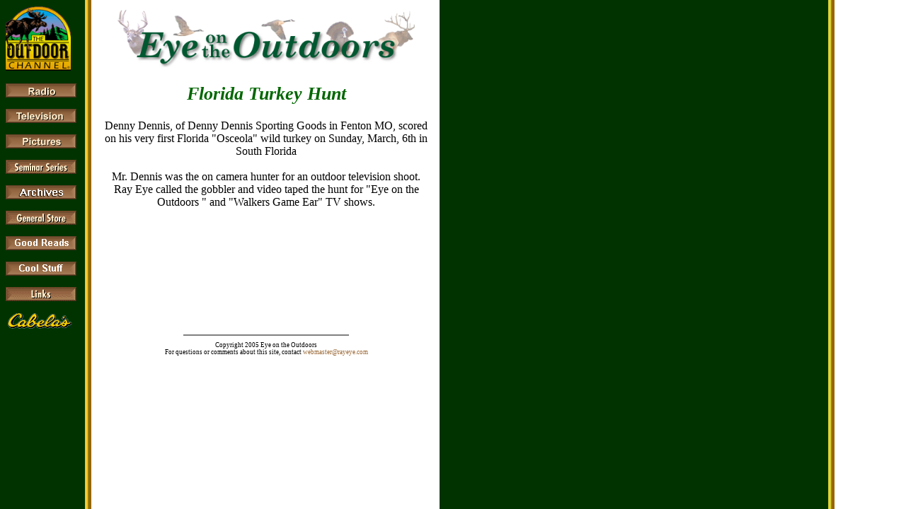

--- FILE ---
content_type: text/css
request_url: http://rayeye.com/files/code/stylesheet.css
body_size: 235
content:
body {
	font: Georgia, "Times New Roman", Times, serif;
	font-size: 11px;
	color: #000;
	}

a:link, a:visited, a:active {
	color: #963;
	text-decoration: none;
}

a:hover {
	color: #060;
	text-decoration: none;
	}

.credits {
	font-size: 9px;
	color: #000;
}

.caption {
	font-size: 11px;
	color: #000;
}

.frontpage {
	font-size: 13px;
		}

.title {
	font-size: 26px;
		}
		
.greentitle {
	font-size: 26px;
	color: #060;
		}
		
.subtitle {
	font-size: 18px;
		}